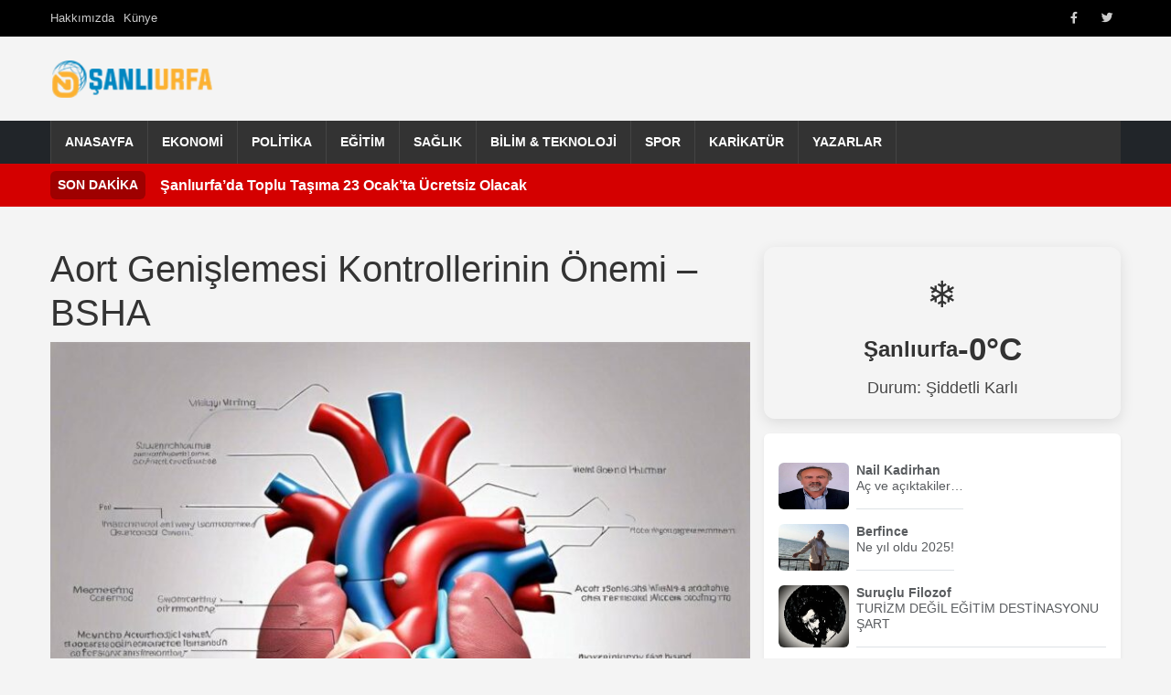

--- FILE ---
content_type: text/html; charset=UTF-8
request_url: https://www.nsanliurfa.com/aort-genislemesi-kontrollerinin-onemi-bsha/
body_size: 11470
content:
<!DOCTYPE html>
<html lang="tr" prefix="og: https://ogp.me/ns#">
<head>
    <meta charset="UTF-8">
    <meta name="viewport" content="width=device-width, initial-scale=1.0">
    <meta property="article:published_time" content="2024-02-22T15:19:43+00:00" />
<meta property="article:modified_time" content="2024-02-22T15:19:43+00:00" />
<meta property="article:author" content="NŞanlıurfa Haber" />
<meta property="article:section" content="Sağlık" />
<meta name="description" content="Aort genişlemesi, kalpten başlayıp vücudun alt kısmına kadar uzanan ve ana arter olan aortun çapının genişlemesi durumudur. Bu durum, aort duvarlarının zayıflaması ve kan basıncının duvarlara uyguladığı baskı sonucu meydana gelir. Aort Genişlemesinin Tehlikeleri Aort genişlemesi, belirti vermeden ilerleyebilir ve aort yırtılması veya aort anevrizması gibi ciddi komplikasyonlara yol açabilir. Bu komplikasyonlar, hayati risk taşır..." />
<meta property="og:title" content="Aort Genişlemesi Kontrollerinin Önemi &#8211; BSHA" />
<meta property="og:description" content="Aort genişlemesi, kalpten başlayıp vücudun alt kısmına kadar uzanan ve ana arter olan aortun çapının genişlemesi durumudur. Bu durum, aort duvarlarının zayıflaması ve kan basıncının duvarlara uyguladığı baskı sonucu meydana gelir. Aort Genişlemesinin Tehlikeleri Aort genişlemesi, belirti vermeden ilerleyebilir ve aort yırtılması veya aort anevrizması gibi ciddi komplikasyonlara yol açabilir. Bu komplikasyonlar, hayati risk taşır..." />
<meta property="og:url" content="https://www.nsanliurfa.com/aort-genislemesi-kontrollerinin-onemi-bsha/" />
<meta property="og:type" content="article" />
<meta property="og:image" content="https://www.nsanliurfa.com/wp-content/uploads/2024/02/aort-genislemesi-kontrollerinin-onemi-vYhh4VXN-scaled.jpg" />
<meta property="og:site_name" content="NŞanlıurfa Haber" />
<meta property="og:locale" content="tr_TR" />
<meta name="twitter:card" content="summary_large_image" />
<meta name="twitter:title" content="Aort Genişlemesi Kontrollerinin Önemi &#8211; BSHA" />
<meta name="twitter:description" content="Aort genişlemesi, kalpten başlayıp vücudun alt kısmına kadar uzanan ve ana arter olan aortun çapının genişlemesi durumudur. Bu durum, aort duvarlarının zayıflaması ve kan basıncının duvarlara uyguladığı baskı sonucu meydana gelir. Aort Genişlemesinin Tehlikeleri Aort genişlemesi, belirti vermeden ilerleyebilir ve aort yırtılması veya aort anevrizması gibi ciddi komplikasyonlara yol açabilir. Bu komplikasyonlar, hayati risk taşır..." />
<meta name="twitter:image" content="https://www.nsanliurfa.com/wp-content/uploads/2024/02/aort-genislemesi-kontrollerinin-onemi-vYhh4VXN-scaled.jpg" />

<!-- Rank Math&#039;a Göre Arama Motoru Optimizasyonu - https://rankmath.com/ -->
<title>Aort Genişlemesi Kontrollerinin Önemi - BSHA - NŞanlıurfa Haber</title>
<meta name="description" content="Aort genişlemesi, kalpten başlayıp vücudun alt kısmına kadar uzanan ve ana arter olan aortun çapının genişlemesi durumudur. Bu durum, aort duvarlarının"/>
<meta name="robots" content="follow, index, max-snippet:-1, max-video-preview:-1, max-image-preview:large"/>
<link rel="canonical" href="https://www.nsanliurfa.com/aort-genislemesi-kontrollerinin-onemi-bsha/" />
<meta property="og:locale" content="tr_TR" />
<meta property="og:type" content="article" />
<meta property="og:title" content="Aort Genişlemesi Kontrollerinin Önemi - BSHA - NŞanlıurfa Haber" />
<meta property="og:description" content="Aort genişlemesi, kalpten başlayıp vücudun alt kısmına kadar uzanan ve ana arter olan aortun çapının genişlemesi durumudur. Bu durum, aort duvarlarının" />
<meta property="og:url" content="https://www.nsanliurfa.com/aort-genislemesi-kontrollerinin-onemi-bsha/" />
<meta property="og:site_name" content="NŞanlıurfa Haber" />
<meta property="article:publisher" content="https://facebook.com/nsanliurfa" />
<meta property="article:author" content="https://www.facebook.com/nsanliurfa?mibextid=2JQ9oc" />
<meta property="article:section" content="Sağlık" />
<meta property="og:image" content="https://www.nsanliurfa.com/wp-content/uploads/2024/02/aort-genislemesi-kontrollerinin-onemi-vYhh4VXN-scaled.jpg" />
<meta property="og:image:secure_url" content="https://www.nsanliurfa.com/wp-content/uploads/2024/02/aort-genislemesi-kontrollerinin-onemi-vYhh4VXN-scaled.jpg" />
<meta property="og:image:width" content="740" />
<meta property="og:image:height" content="740" />
<meta property="og:image:alt" content="Aort Genişlemesi Kontrollerinin Önemi &#8211; BSHA" />
<meta property="og:image:type" content="image/jpeg" />
<meta property="article:published_time" content="2024-02-22T18:19:43+03:00" />
<meta name="twitter:card" content="summary_large_image" />
<meta name="twitter:title" content="Aort Genişlemesi Kontrollerinin Önemi - BSHA - NŞanlıurfa Haber" />
<meta name="twitter:description" content="Aort genişlemesi, kalpten başlayıp vücudun alt kısmına kadar uzanan ve ana arter olan aortun çapının genişlemesi durumudur. Bu durum, aort duvarlarının" />
<meta name="twitter:site" content="@nsanliurfahaber" />
<meta name="twitter:creator" content="@nsanliurfahaber" />
<meta name="twitter:image" content="https://www.nsanliurfa.com/wp-content/uploads/2024/02/aort-genislemesi-kontrollerinin-onemi-vYhh4VXN-scaled.jpg" />
<meta name="twitter:label1" content="Yazan" />
<meta name="twitter:data1" content="Haber merkezi" />
<meta name="twitter:label2" content="Okuma süresi" />
<meta name="twitter:data2" content="2 dakika" />
<script type="application/ld+json" class="rank-math-schema">{"@context":"https://schema.org","@graph":[{"@type":"Place","@id":"https://www.nsanliurfa.com/#place","address":{"@type":"PostalAddress","streetAddress":"Yusufpa\u015fa Mahallesi, Asfalt Caddesi, \u00d6zdiker Halep \u00c7ar\u015f\u0131s\u0131 giri\u015f kat No:11, 63000 Eyy\u00fcbiye/\u015eanl\u0131urfa","addressLocality":"\u015eanl\u0131urfa","postalCode":"63200","addressCountry":"TR"}},{"@type":"Organization","@id":"https://www.nsanliurfa.com/#organization","name":"N\u015eanl\u0131urfa Haber","url":"https://www.nsanliurfa.com","sameAs":["https://facebook.com/nsanliurfa","https://twitter.com/nsanliurfahaber","https://www.youtube.com/channel/UCMDjg5AXCQSX6kAVaPfOJqw"],"address":{"@type":"PostalAddress","streetAddress":"Yusufpa\u015fa Mahallesi, Asfalt Caddesi, \u00d6zdiker Halep \u00c7ar\u015f\u0131s\u0131 giri\u015f kat No:11, 63000 Eyy\u00fcbiye/\u015eanl\u0131urfa","addressLocality":"\u015eanl\u0131urfa","postalCode":"63200","addressCountry":"TR"},"logo":{"@type":"ImageObject","@id":"https://www.nsanliurfa.com/#logo","url":"https://www.nsanliurfa.com/wp-content/uploads/2021/04/nsanliurfa-logo.png","contentUrl":"https://www.nsanliurfa.com/wp-content/uploads/2021/04/nsanliurfa-logo.png","caption":"N\u015eanl\u0131urfa Haber","inLanguage":"tr","width":"164","height":"40"},"contactPoint":[{"@type":"ContactPoint","telephone":"0543 602 4600","contactType":"customer support"}],"location":{"@id":"https://www.nsanliurfa.com/#place"}},{"@type":"WebSite","@id":"https://www.nsanliurfa.com/#website","url":"https://www.nsanliurfa.com","name":"N\u015eanl\u0131urfa Haber","publisher":{"@id":"https://www.nsanliurfa.com/#organization"},"inLanguage":"tr"},{"@type":"ImageObject","@id":"https://www.nsanliurfa.com/wp-content/uploads/2024/02/aort-genislemesi-kontrollerinin-onemi-vYhh4VXN-scaled.jpg","url":"https://www.nsanliurfa.com/wp-content/uploads/2024/02/aort-genislemesi-kontrollerinin-onemi-vYhh4VXN-scaled.jpg","width":"740","height":"740","inLanguage":"tr"},{"@type":"BreadcrumbList","@id":"https://www.nsanliurfa.com/aort-genislemesi-kontrollerinin-onemi-bsha/#breadcrumb","itemListElement":[{"@type":"ListItem","position":"1","item":{"@id":"https://www.nsanliurfa.com","name":"Anasayfa"}},{"@type":"ListItem","position":"2","item":{"@id":"https://www.nsanliurfa.com/aort-genislemesi-kontrollerinin-onemi-bsha/","name":"Aort Geni\u015flemesi Kontrollerinin \u00d6nemi &#8211; BSHA"}}]},{"@type":"WebPage","@id":"https://www.nsanliurfa.com/aort-genislemesi-kontrollerinin-onemi-bsha/#webpage","url":"https://www.nsanliurfa.com/aort-genislemesi-kontrollerinin-onemi-bsha/","name":"Aort Geni\u015flemesi Kontrollerinin \u00d6nemi - BSHA - N\u015eanl\u0131urfa Haber","datePublished":"2024-02-22T18:19:43+03:00","dateModified":"2024-02-22T18:19:43+03:00","isPartOf":{"@id":"https://www.nsanliurfa.com/#website"},"primaryImageOfPage":{"@id":"https://www.nsanliurfa.com/wp-content/uploads/2024/02/aort-genislemesi-kontrollerinin-onemi-vYhh4VXN-scaled.jpg"},"inLanguage":"tr","breadcrumb":{"@id":"https://www.nsanliurfa.com/aort-genislemesi-kontrollerinin-onemi-bsha/#breadcrumb"}},{"@type":"Person","@id":"https://www.nsanliurfa.com/author/admin/","name":"Haber merkezi","url":"https://www.nsanliurfa.com/author/admin/","image":{"@type":"ImageObject","@id":"https://www.nsanliurfa.com/wp-content/litespeed/avatar/e7e5388f2d5ba5686e05881d270c63d4.jpg?ver=1768853311","url":"https://www.nsanliurfa.com/wp-content/litespeed/avatar/e7e5388f2d5ba5686e05881d270c63d4.jpg?ver=1768853311","caption":"Haber merkezi","inLanguage":"tr"},"sameAs":["https://www.nsanliurfa.com","https://www.facebook.com/nsanliurfa?mibextid=2JQ9oc","https://twitter.com/nsanliurfahaber"],"worksFor":{"@id":"https://www.nsanliurfa.com/#organization"}},{"@type":"NewsArticle","headline":"Aort Geni\u015flemesi Kontrollerinin \u00d6nemi - BSHA - N\u015eanl\u0131urfa Haber","datePublished":"2024-02-22T18:19:43+03:00","dateModified":"2024-02-22T18:19:43+03:00","author":{"@id":"https://www.nsanliurfa.com/author/admin/","name":"Haber merkezi"},"publisher":{"@id":"https://www.nsanliurfa.com/#organization"},"description":"Aort geni\u015flemesi, kalpten ba\u015flay\u0131p v\u00fccudun alt k\u0131sm\u0131na kadar uzanan ve ana arter olan aortun \u00e7ap\u0131n\u0131n geni\u015flemesi durumudur. Bu durum, aort duvarlar\u0131n\u0131n","name":"Aort Geni\u015flemesi Kontrollerinin \u00d6nemi - BSHA - N\u015eanl\u0131urfa Haber","@id":"https://www.nsanliurfa.com/aort-genislemesi-kontrollerinin-onemi-bsha/#richSnippet","isPartOf":{"@id":"https://www.nsanliurfa.com/aort-genislemesi-kontrollerinin-onemi-bsha/#webpage"},"image":{"@id":"https://www.nsanliurfa.com/wp-content/uploads/2024/02/aort-genislemesi-kontrollerinin-onemi-vYhh4VXN-scaled.jpg"},"inLanguage":"tr","mainEntityOfPage":{"@id":"https://www.nsanliurfa.com/aort-genislemesi-kontrollerinin-onemi-bsha/#webpage"}}]}</script>
<!-- /Rank Math WordPress SEO eklentisi -->

<link rel='dns-prefetch' href='//cdn.jsdelivr.net' />
<link rel='dns-prefetch' href='//cdnjs.cloudflare.com' />
<link rel="alternate" type="application/rss+xml" title="NŞanlıurfa Haber &raquo; akışı" href="https://www.nsanliurfa.com/feed/" />
<link rel="alternate" type="application/rss+xml" title="NŞanlıurfa Haber &raquo; yorum akışı" href="https://www.nsanliurfa.com/comments/feed/" />
<link rel="alternate" type="application/rss+xml" title="NŞanlıurfa Haber &raquo; Aort Genişlemesi Kontrollerinin Önemi &#8211; BSHA yorum akışı" href="https://www.nsanliurfa.com/aort-genislemesi-kontrollerinin-onemi-bsha/feed/" />
<link rel="alternate" title="oEmbed (JSON)" type="application/json+oembed" href="https://www.nsanliurfa.com/wp-json/oembed/1.0/embed?url=https%3A%2F%2Fwww.nsanliurfa.com%2Faort-genislemesi-kontrollerinin-onemi-bsha%2F" />
<link rel="alternate" title="oEmbed (XML)" type="text/xml+oembed" href="https://www.nsanliurfa.com/wp-json/oembed/1.0/embed?url=https%3A%2F%2Fwww.nsanliurfa.com%2Faort-genislemesi-kontrollerinin-onemi-bsha%2F&#038;format=xml" />
<style id='wp-img-auto-sizes-contain-inline-css' type='text/css'>
img:is([sizes=auto i],[sizes^="auto," i]){contain-intrinsic-size:3000px 1500px}
/*# sourceURL=wp-img-auto-sizes-contain-inline-css */
</style>

<link rel='stylesheet' id='wp-block-library-css' href='https://www.nsanliurfa.com/wp-includes/css/dist/block-library/style.min.css' type='text/css' media='all' />

<style id='classic-theme-styles-inline-css' type='text/css'>
/*! This file is auto-generated */
.wp-block-button__link{color:#fff;background-color:#32373c;border-radius:9999px;box-shadow:none;text-decoration:none;padding:calc(.667em + 2px) calc(1.333em + 2px);font-size:1.125em}.wp-block-file__button{background:#32373c;color:#fff;text-decoration:none}
/*# sourceURL=/wp-includes/css/classic-themes.min.css */
</style>
<link rel='stylesheet' id='bootstrap-css-css' href='https://cdn.jsdelivr.net/npm/bootstrap@5.3.0/dist/css/bootstrap.min.css?ver=5.3.0' type='text/css' media='all' />
<link rel='stylesheet' id='font-awesome-css' href='https://cdnjs.cloudflare.com/ajax/libs/font-awesome/6.0.0/css/all.min.css?ver=6.0.0' type='text/css' media='all' />
<link rel='stylesheet' id='arnews-theme-style-css' href='https://www.nsanliurfa.com/wp-content/themes/arnews/style.css' type='text/css' media='all' />
<script type="text/javascript" src="https://www.nsanliurfa.com/wp-includes/js/wp-embed.min.js" id="wp-embed-js" defer="defer" data-wp-strategy="defer"></script>
<link rel="https://api.w.org/" href="https://www.nsanliurfa.com/wp-json/" /><link rel="alternate" title="JSON" type="application/json" href="https://www.nsanliurfa.com/wp-json/wp/v2/posts/146615" /><link rel="EditURI" type="application/rsd+xml" title="RSD" href="https://www.nsanliurfa.com/xmlrpc.php?rsd" />
<meta name="generator" content="WordPress 6.9" />
<link rel='shortlink' href='https://www.nsanliurfa.com/?p=146615' />
<script type="application/ld+json">{"@context":"https:\/\/schema.org","@type":"NewsArticle","mainEntityOfPage":{"@type":"WebPage","@id":"https:\/\/www.nsanliurfa.com\/aort-genislemesi-kontrollerinin-onemi-bsha\/"},"headline":"Aort Geni\u015flemesi Kontrollerinin \u00d6nemi &#8211; BSHA","image":[{"@type":"ImageObject","url":"https:\/\/www.nsanliurfa.com\/wp-content\/uploads\/2024\/02\/aort-genislemesi-kontrollerinin-onemi-vYhh4VXN-scaled.jpg","height":740,"width":740}],"datePublished":"2024-02-22T15:19:43+00:00","dateModified":"2024-02-22T15:19:43+00:00","author":{"@type":"Person","name":"Haber merkezi"},"publisher":{"@type":"Organization","name":"N\u015eanl\u0131urfa Haber","logo":{"@type":"ImageObject","url":"https:\/\/www.nsanliurfa.com\/wp-content\/uploads\/2025\/05\/nsanliurfa-logo-1.png"}},"description":"Aort geni\u015flemesi, kalpten ba\u015flay\u0131p v\u00fccudun alt k\u0131sm\u0131na kadar uzanan ve ana arter olan aortun \u00e7ap\u0131n\u0131n geni\u015flemesi durumudur. Bu durum, aort duvarlar\u0131n\u0131n zay\u0131flamas\u0131 ve kan bas\u0131nc\u0131n\u0131n duvarlara uygulad\u0131\u011f\u0131 bask\u0131 sonucu meydana gelir. Aort Geni\u015flemesinin Tehlikeleri Aort geni\u015flemesi, belirti vermeden ilerleyebilir ve aort y\u0131rt\u0131lmas\u0131 veya aort anevrizmas\u0131 gibi ciddi komplikasyonlara yol a\u00e7abilir. Bu komplikasyonlar, hayati risk ta\u015f\u0131r [&hellip;]"}</script>
    <script async src="https://pagead2.googlesyndication.com/pagead/js/adsbygoogle.js?client=ca-pub-8050502369963314"     crossorigin="anonymous"></script>
    <style>
        /* Ana navigasyon linklerinin üzerine gelindiğinde arkaplan rengi */
        .main-nav .navbar-nav > .menu-item > a:hover,
        .main-nav .navbar-nav > .menu-item.current-menu-item > a,
        .main-nav .navbar-nav > .menu-item.current-menu-ancestor > a {
            background-color: #d40000;
        }
        
        /* Tüm harfleri küçült, sadece ilk harfi büyük yap */
        .news-title {
            text-transform: lowercase;
            display: inline-block;
        }
        
        .news-title::first-letter {
            text-transform: uppercase;
        }

        .custom-logo {
            width: 180px;
            height: 60px;
            object-fit: contain;
        }
        .top-bar {
            background-color: #000;
            color: #fff;
            padding: 5px 0;
            font-size: 0.8em;
        }
        .offcanvas-body .navbar-nav .nav-link {
            padding-top: 0.75rem;
            padding-bottom: 0.75rem;
            color: #fff;
        }
        .offcanvas-body .navbar-nav .nav-link:hover {
            color: #ddd;
        }
        .offcanvas-body .navbar-nav .dropdown-menu {
            background-color: transparent;
            border: none;
            padding-left: 1rem;
        }
        .offcanvas-body .navbar-nav .dropdown-item {
            color: #f8f9fa;
            padding-top: 0.5rem;
            padding-bottom: 0.5rem;
        }
        .offcanvas-body .navbar-nav .dropdown-item:hover {
            background-color: rgba(255,255,255,0.1);
        }
        .btn-close-white {
             filter: invert(1) grayscale(100%) brightness(200%);
        }
        /* Mobil logoyu biraz daha küçük yapmak için örnek */
        .navbar-brand.d-lg-none .custom-logo {
            max-width: 120px; /* Örnek boyut */
            height: auto;
        }
    </style>
</head>
<body class="wp-singular post-template-default single single-post postid-146615 single-format-standard wp-custom-logo wp-theme-arnews">

<header id="masthead" class="site-header">
   
        
      <div class="top-bar text-white py-1" style="height: 40px;">
        <div class="container h-100 d-flex justify-content-between align-items-stretch">
            <div class="language-switcher d-flex align-items-center">
                <ul id="menu-ust-menu" class="top-left-menu list-unstyled d-flex gap-3 mb-0"><li class=" menu-item menu-item-type-post_type menu-item-object-page menu-item-192387"><a href="https://www.nsanliurfa.com/hakkimizda/" class="d-flex align-items-center nav-link">Hakkımızda</a></li>
<li class=" menu-item menu-item-type-post_type menu-item-object-page menu-item-192389"><a href="https://www.nsanliurfa.com/kunye/" class="d-flex align-items-center nav-link">Künye</a></li>
</ul>            </div>
            <div class="top-right d-flex align-items-center h-100">
                <div class="social-icons-top d-flex align-items-center h-100">
                    <ul id="menu-social-media" class="social-menu list-unstyled d-flex gap-2 mb-0"><li class=" menu-item menu-item-type-custom menu-item-object-custom menu-item-192390 social-menu-item"><a title="Facebook" target="_blank" rel="noopener noreferrer" href="https://www.facebook.com/nsanliurfa/" class="d-flex align-items-center h-100 px-2 nav-link"><i class="fab fa-facebook-f"></i><span class="visually-hidden">Facebook</span></a></li>
<li class=" menu-item menu-item-type-custom menu-item-object-custom menu-item-192391 social-menu-item"><a title="Twitter" target="_blank" rel="noopener noreferrer" href="https://x.com/nsanliurfahaber" class="d-flex align-items-center h-100 px-2 nav-link"><i class="fab fa-twitter"></i><span class="visually-hidden">Twitter</span></a></li>
</ul>                </div>
               </div>
        </div>
    </div>  
        
   <div class="container text-center my-3">
      <div class="row align-items-center">
        <div class="col-md-4 text-md-start">
          <a href="https://www.nsanliurfa.com/" class="custom-logo-link" rel="home"><img width="164" height="40" src="https://www.nsanliurfa.com/wp-content/uploads/2025/05/nsanliurfa-logo-1.png" class="custom-logo" alt="Şanlıurfa Haber" decoding="async" /></a>        </div>
        <div class="col-md-8">
                  </div>
      </div>
    </div>
	
	
<nav class="main-nav navbar navbar-expand-lg navbar-dark bg-dark p-0">
    <div class="container">
        
        <button class="navbar-toggler" type="button" data-bs-toggle="collapse" data-bs-target="#navbarNavarnews" aria-controls="navbarNavarnews" aria-expanded="false" aria-label="Navigasyonu aç/kapat">
            <span class="navbar-toggler-icon"></span>
        </button>
        <div class="collapse navbar-collapse" id="navbarNavarnews">
            <ul id="menu-diger" class="navbar-nav"><li id="menu-item-192433" class="menu-item menu-item-type-custom menu-item-object-custom menu-item-192433"><a href="https://nsanliurfa.com">Anasayfa</a></li>
<li id="menu-item-116760" class="menu-item menu-item-type-taxonomy menu-item-object-category menu-item-116760"><a href="https://www.nsanliurfa.com/kategori/ekonomi/">Ekonomi</a></li>
<li id="menu-item-116763" class="menu-item menu-item-type-taxonomy menu-item-object-category menu-item-116763"><a href="https://www.nsanliurfa.com/kategori/politika/">Politika</a></li>
<li id="menu-item-116759" class="menu-item menu-item-type-taxonomy menu-item-object-category menu-item-116759"><a href="https://www.nsanliurfa.com/kategori/egitim/">Eğitim</a></li>
<li id="menu-item-116764" class="menu-item menu-item-type-taxonomy menu-item-object-category current-post-ancestor current-menu-parent current-post-parent menu-item-116764"><a href="https://www.nsanliurfa.com/kategori/saglik/">Sağlık</a></li>
<li id="menu-item-116758" class="menu-item menu-item-type-taxonomy menu-item-object-category menu-item-116758"><a href="https://www.nsanliurfa.com/kategori/bilim-teknoloji/">Bilim &amp; Teknoloji</a></li>
<li id="menu-item-116765" class="menu-item menu-item-type-taxonomy menu-item-object-category menu-item-116765"><a href="https://www.nsanliurfa.com/kategori/spor-foto-galeri/">Spor</a></li>
<li id="menu-item-116762" class="menu-item menu-item-type-taxonomy menu-item-object-category menu-item-116762"><a href="https://www.nsanliurfa.com/kategori/karikaturun-kaleminden/">Karikatür</a></li>
<li id="menu-item-116757" class="menu-item menu-item-type-post_type menu-item-object-page menu-item-116757"><a href="https://www.nsanliurfa.com/yazarlar/">Yazarlar</a></li>
</ul>        </div>
    </div>
</nav>


	    
            <div class="breaking-news-rudaw text-white py-2" style="background-color: #d40000;">
            <div class="container d-flex align-items-center">
                <span class="breaking-label fw-bold me-3 bg-black bg-opacity-25 px-2 py-1 rounded">SON DAKİKA</span>
                                    <div class="breaking-item flex-grow-1 text-truncate"> 
                            <a href="https://www.nsanliurfa.com/sanliurfada-toplu-tasima-23-ocakta-ucretsiz-olacak/" class="text-white"><b>Şanlıurfa’da Toplu Taşıma 23 Ocak’ta Ücretsiz Olacak</b></a>
                        </div>
                                </div>
        </div>    
    		
</header>    


<!DOCTYPE html>
<html lang="tr" prefix="og: https://ogp.me/ns#">
<head>
    <meta charset="UTF-8">
    <meta name="viewport" content="width=device-width, initial-scale=1.0">
    <title>Aort Genişlemesi Kontrollerinin Önemi - BSHA - NŞanlıurfa HaberNŞanlıurfa Haber</title>
    <link rel="profile" href="https://gmpg.org/xfn/11">

    
   
    <meta property="article:published_time" content="2024-02-22T15:19:43+00:00" />
<meta property="article:modified_time" content="2024-02-22T15:19:43+00:00" />
<meta property="article:author" content="NŞanlıurfa Haber" />
<meta property="article:section" content="Sağlık" />
<meta name="description" content="Aort genişlemesi, kalpten başlayıp vücudun alt kısmına kadar uzanan ve ana arter olan aortun çapının genişlemesi durumudur. Bu durum, aort duvarlarının zayıflaması ve kan basıncının duvarlara uyguladığı baskı sonucu meydana gelir. Aort Genişlemesinin Tehlikeleri Aort genişlemesi, belirti vermeden ilerleyebilir ve aort yırtılması veya aort anevrizması gibi ciddi komplikasyonlara yol açabilir. Bu komplikasyonlar, hayati risk taşır..." />
<meta property="og:title" content="Aort Genişlemesi Kontrollerinin Önemi &#8211; BSHA" />
<meta property="og:description" content="Aort genişlemesi, kalpten başlayıp vücudun alt kısmına kadar uzanan ve ana arter olan aortun çapının genişlemesi durumudur. Bu durum, aort duvarlarının zayıflaması ve kan basıncının duvarlara uyguladığı baskı sonucu meydana gelir. Aort Genişlemesinin Tehlikeleri Aort genişlemesi, belirti vermeden ilerleyebilir ve aort yırtılması veya aort anevrizması gibi ciddi komplikasyonlara yol açabilir. Bu komplikasyonlar, hayati risk taşır..." />
<meta property="og:url" content="https://www.nsanliurfa.com/aort-genislemesi-kontrollerinin-onemi-bsha/" />
<meta property="og:type" content="article" />
<meta property="og:image" content="https://www.nsanliurfa.com/wp-content/uploads/2024/02/aort-genislemesi-kontrollerinin-onemi-vYhh4VXN-scaled.jpg" />
<meta property="og:site_name" content="NŞanlıurfa Haber" />
<meta property="og:locale" content="tr_TR" />
<meta name="twitter:card" content="summary_large_image" />
<meta name="twitter:title" content="Aort Genişlemesi Kontrollerinin Önemi &#8211; BSHA" />
<meta name="twitter:description" content="Aort genişlemesi, kalpten başlayıp vücudun alt kısmına kadar uzanan ve ana arter olan aortun çapının genişlemesi durumudur. Bu durum, aort duvarlarının zayıflaması ve kan basıncının duvarlara uyguladığı baskı sonucu meydana gelir. Aort Genişlemesinin Tehlikeleri Aort genişlemesi, belirti vermeden ilerleyebilir ve aort yırtılması veya aort anevrizması gibi ciddi komplikasyonlara yol açabilir. Bu komplikasyonlar, hayati risk taşır..." />
<meta name="twitter:image" content="https://www.nsanliurfa.com/wp-content/uploads/2024/02/aort-genislemesi-kontrollerinin-onemi-vYhh4VXN-scaled.jpg" />

<!-- Rank Math&#039;a Göre Arama Motoru Optimizasyonu - https://rankmath.com/ -->
<title>Aort Genişlemesi Kontrollerinin Önemi - BSHA - NŞanlıurfa Haber</title>
<meta name="description" content="Aort genişlemesi, kalpten başlayıp vücudun alt kısmına kadar uzanan ve ana arter olan aortun çapının genişlemesi durumudur. Bu durum, aort duvarlarının"/>
<meta name="robots" content="follow, index, max-snippet:-1, max-video-preview:-1, max-image-preview:large"/>
<link rel="canonical" href="https://www.nsanliurfa.com/aort-genislemesi-kontrollerinin-onemi-bsha/" />
<meta property="og:locale" content="tr_TR" />
<meta property="og:type" content="article" />
<meta property="og:title" content="Aort Genişlemesi Kontrollerinin Önemi - BSHA - NŞanlıurfa Haber" />
<meta property="og:description" content="Aort genişlemesi, kalpten başlayıp vücudun alt kısmına kadar uzanan ve ana arter olan aortun çapının genişlemesi durumudur. Bu durum, aort duvarlarının" />
<meta property="og:url" content="https://www.nsanliurfa.com/aort-genislemesi-kontrollerinin-onemi-bsha/" />
<meta property="og:site_name" content="NŞanlıurfa Haber" />
<meta property="article:publisher" content="https://facebook.com/nsanliurfa" />
<meta property="article:author" content="https://www.facebook.com/nsanliurfa?mibextid=2JQ9oc" />
<meta property="article:section" content="Sağlık" />
<meta property="og:image" content="https://www.nsanliurfa.com/wp-content/uploads/2024/02/aort-genislemesi-kontrollerinin-onemi-vYhh4VXN-scaled.jpg" />
<meta property="og:image:secure_url" content="https://www.nsanliurfa.com/wp-content/uploads/2024/02/aort-genislemesi-kontrollerinin-onemi-vYhh4VXN-scaled.jpg" />
<meta property="og:image:width" content="740" />
<meta property="og:image:height" content="740" />
<meta property="og:image:alt" content="Aort Genişlemesi Kontrollerinin Önemi &#8211; BSHA" />
<meta property="og:image:type" content="image/jpeg" />
<meta property="article:published_time" content="2024-02-22T18:19:43+03:00" />
<meta name="twitter:card" content="summary_large_image" />
<meta name="twitter:title" content="Aort Genişlemesi Kontrollerinin Önemi - BSHA - NŞanlıurfa Haber" />
<meta name="twitter:description" content="Aort genişlemesi, kalpten başlayıp vücudun alt kısmına kadar uzanan ve ana arter olan aortun çapının genişlemesi durumudur. Bu durum, aort duvarlarının" />
<meta name="twitter:site" content="@nsanliurfahaber" />
<meta name="twitter:creator" content="@nsanliurfahaber" />
<meta name="twitter:image" content="https://www.nsanliurfa.com/wp-content/uploads/2024/02/aort-genislemesi-kontrollerinin-onemi-vYhh4VXN-scaled.jpg" />
<meta name="twitter:label3" content="Yazan" />
<meta name="twitter:data3" content="Haber merkezi" />
<meta name="twitter:label4" content="Okuma süresi" />
<meta name="twitter:data4" content="2 dakika" />
<script type="application/ld+json" class="rank-math-schema">{"@context":"https://schema.org","@graph":[{"@type":"Place","@id":"https://www.nsanliurfa.com/#place","address":{"@type":"PostalAddress","streetAddress":"Yusufpa\u015fa Mahallesi, Asfalt Caddesi, \u00d6zdiker Halep \u00c7ar\u015f\u0131s\u0131 giri\u015f kat No:11, 63000 Eyy\u00fcbiye/\u015eanl\u0131urfa","addressLocality":"\u015eanl\u0131urfa","postalCode":"63200","addressCountry":"TR"}},{"@type":"Organization","@id":"https://www.nsanliurfa.com/#organization","name":"N\u015eanl\u0131urfa Haber","url":"https://www.nsanliurfa.com","sameAs":["https://facebook.com/nsanliurfa","https://twitter.com/nsanliurfahaber","https://www.youtube.com/channel/UCMDjg5AXCQSX6kAVaPfOJqw"],"address":{"@type":"PostalAddress","streetAddress":"Yusufpa\u015fa Mahallesi, Asfalt Caddesi, \u00d6zdiker Halep \u00c7ar\u015f\u0131s\u0131 giri\u015f kat No:11, 63000 Eyy\u00fcbiye/\u015eanl\u0131urfa","addressLocality":"\u015eanl\u0131urfa","postalCode":"63200","addressCountry":"TR"},"logo":{"@type":"ImageObject","@id":"https://www.nsanliurfa.com/#logo","url":"https://www.nsanliurfa.com/wp-content/uploads/2021/04/nsanliurfa-logo.png","contentUrl":"https://www.nsanliurfa.com/wp-content/uploads/2021/04/nsanliurfa-logo.png","caption":"N\u015eanl\u0131urfa Haber","inLanguage":"tr","width":"164","height":"40"},"contactPoint":[{"@type":"ContactPoint","telephone":"0543 602 4600","contactType":"customer support"}],"location":{"@id":"https://www.nsanliurfa.com/#place"}},{"@type":"WebSite","@id":"https://www.nsanliurfa.com/#website","url":"https://www.nsanliurfa.com","name":"N\u015eanl\u0131urfa Haber","publisher":{"@id":"https://www.nsanliurfa.com/#organization"},"inLanguage":"tr"},{"@type":"ImageObject","@id":"https://www.nsanliurfa.com/wp-content/uploads/2024/02/aort-genislemesi-kontrollerinin-onemi-vYhh4VXN-scaled.jpg","url":"https://www.nsanliurfa.com/wp-content/uploads/2024/02/aort-genislemesi-kontrollerinin-onemi-vYhh4VXN-scaled.jpg","width":"740","height":"740","inLanguage":"tr"},{"@type":"BreadcrumbList","@id":"https://www.nsanliurfa.com/aort-genislemesi-kontrollerinin-onemi-bsha/#breadcrumb","itemListElement":[{"@type":"ListItem","position":"1","item":{"@id":"https://www.nsanliurfa.com","name":"Anasayfa"}},{"@type":"ListItem","position":"2","item":{"@id":"https://www.nsanliurfa.com/aort-genislemesi-kontrollerinin-onemi-bsha/","name":"Aort Geni\u015flemesi Kontrollerinin \u00d6nemi &#8211; BSHA"}}]},{"@type":"WebPage","@id":"https://www.nsanliurfa.com/aort-genislemesi-kontrollerinin-onemi-bsha/#webpage","url":"https://www.nsanliurfa.com/aort-genislemesi-kontrollerinin-onemi-bsha/","name":"Aort Geni\u015flemesi Kontrollerinin \u00d6nemi - BSHA - N\u015eanl\u0131urfa Haber","datePublished":"2024-02-22T18:19:43+03:00","dateModified":"2024-02-22T18:19:43+03:00","isPartOf":{"@id":"https://www.nsanliurfa.com/#website"},"primaryImageOfPage":{"@id":"https://www.nsanliurfa.com/wp-content/uploads/2024/02/aort-genislemesi-kontrollerinin-onemi-vYhh4VXN-scaled.jpg"},"inLanguage":"tr","breadcrumb":{"@id":"https://www.nsanliurfa.com/aort-genislemesi-kontrollerinin-onemi-bsha/#breadcrumb"}},{"@type":"Person","@id":"https://www.nsanliurfa.com/author/admin/","name":"Haber merkezi","url":"https://www.nsanliurfa.com/author/admin/","image":{"@type":"ImageObject","@id":"https://www.nsanliurfa.com/wp-content/litespeed/avatar/e7e5388f2d5ba5686e05881d270c63d4.jpg?ver=1768853311","url":"https://www.nsanliurfa.com/wp-content/litespeed/avatar/e7e5388f2d5ba5686e05881d270c63d4.jpg?ver=1768853311","caption":"Haber merkezi","inLanguage":"tr"},"sameAs":["https://www.nsanliurfa.com","https://www.facebook.com/nsanliurfa?mibextid=2JQ9oc","https://twitter.com/nsanliurfahaber"],"worksFor":{"@id":"https://www.nsanliurfa.com/#organization"}},{"@type":"NewsArticle","headline":"Aort Geni\u015flemesi Kontrollerinin \u00d6nemi - BSHA - N\u015eanl\u0131urfa Haber","datePublished":"2024-02-22T18:19:43+03:00","dateModified":"2024-02-22T18:19:43+03:00","author":{"@id":"https://www.nsanliurfa.com/author/admin/","name":"Haber merkezi"},"publisher":{"@id":"https://www.nsanliurfa.com/#organization"},"description":"Aort geni\u015flemesi, kalpten ba\u015flay\u0131p v\u00fccudun alt k\u0131sm\u0131na kadar uzanan ve ana arter olan aortun \u00e7ap\u0131n\u0131n geni\u015flemesi durumudur. Bu durum, aort duvarlar\u0131n\u0131n","name":"Aort Geni\u015flemesi Kontrollerinin \u00d6nemi - BSHA - N\u015eanl\u0131urfa Haber","@id":"https://www.nsanliurfa.com/aort-genislemesi-kontrollerinin-onemi-bsha/#richSnippet","isPartOf":{"@id":"https://www.nsanliurfa.com/aort-genislemesi-kontrollerinin-onemi-bsha/#webpage"},"image":{"@id":"https://www.nsanliurfa.com/wp-content/uploads/2024/02/aort-genislemesi-kontrollerinin-onemi-vYhh4VXN-scaled.jpg"},"inLanguage":"tr","mainEntityOfPage":{"@id":"https://www.nsanliurfa.com/aort-genislemesi-kontrollerinin-onemi-bsha/#webpage"}}]}</script>
<!-- /Rank Math WordPress SEO eklentisi -->

<link rel='dns-prefetch' href='//cdn.jsdelivr.net' />
<link rel='dns-prefetch' href='//cdnjs.cloudflare.com' />
<link rel="alternate" type="application/rss+xml" title="NŞanlıurfa Haber &raquo; akışı" href="https://www.nsanliurfa.com/feed/" />
<link rel="alternate" type="application/rss+xml" title="NŞanlıurfa Haber &raquo; yorum akışı" href="https://www.nsanliurfa.com/comments/feed/" />
<link rel="alternate" type="application/rss+xml" title="NŞanlıurfa Haber &raquo; Aort Genişlemesi Kontrollerinin Önemi &#8211; BSHA yorum akışı" href="https://www.nsanliurfa.com/aort-genislemesi-kontrollerinin-onemi-bsha/feed/" />
<link rel="https://api.w.org/" href="https://www.nsanliurfa.com/wp-json/" /><link rel="alternate" title="JSON" type="application/json" href="https://www.nsanliurfa.com/wp-json/wp/v2/posts/146615" /><link rel="EditURI" type="application/rsd+xml" title="RSD" href="https://www.nsanliurfa.com/xmlrpc.php?rsd" />
<meta name="generator" content="WordPress 6.9" />
<link rel='shortlink' href='https://www.nsanliurfa.com/?p=146615' />
<script type="application/ld+json">{"@context":"https:\/\/schema.org","@type":"NewsArticle","mainEntityOfPage":{"@type":"WebPage","@id":"https:\/\/www.nsanliurfa.com\/aort-genislemesi-kontrollerinin-onemi-bsha\/"},"headline":"Aort Geni\u015flemesi Kontrollerinin \u00d6nemi &#8211; BSHA","image":[{"@type":"ImageObject","url":"https:\/\/www.nsanliurfa.com\/wp-content\/uploads\/2024\/02\/aort-genislemesi-kontrollerinin-onemi-vYhh4VXN-scaled.jpg","height":740,"width":740}],"datePublished":"2024-02-22T15:19:43+00:00","dateModified":"2024-02-22T15:19:43+00:00","author":{"@type":"Person","name":"Haber merkezi"},"publisher":{"@type":"Organization","name":"N\u015eanl\u0131urfa Haber","logo":{"@type":"ImageObject","url":"https:\/\/www.nsanliurfa.com\/wp-content\/uploads\/2025\/05\/nsanliurfa-logo-1.png"}},"description":"Aort geni\u015flemesi, kalpten ba\u015flay\u0131p v\u00fccudun alt k\u0131sm\u0131na kadar uzanan ve ana arter olan aortun \u00e7ap\u0131n\u0131n geni\u015flemesi durumudur. Bu durum, aort duvarlar\u0131n\u0131n zay\u0131flamas\u0131 ve kan bas\u0131nc\u0131n\u0131n duvarlara uygulad\u0131\u011f\u0131 bask\u0131 sonucu meydana gelir. Aort Geni\u015flemesinin Tehlikeleri Aort geni\u015flemesi, belirti vermeden ilerleyebilir ve aort y\u0131rt\u0131lmas\u0131 veya aort anevrizmas\u0131 gibi ciddi komplikasyonlara yol a\u00e7abilir. Bu komplikasyonlar, hayati risk ta\u015f\u0131r [&hellip;]"}</script>
</head>
<body class="wp-singular post-template-default single single-post postid-146615 single-format-standard wp-custom-logo wp-theme-arnews">


<div class="container main-content-rudaw my-4"> 
    <div class="row">
		<div class="col-12"><h1>Aort Genişlemesi Kontrollerinin Önemi &#8211; BSHA</h1>			<img width="740" height="740" src="https://www.nsanliurfa.com/wp-content/uploads/2024/02/aort-genislemesi-kontrollerinin-onemi-vYhh4VXN-scaled.jpg" class="img-fluid w-100 wp-post-image" alt="aort genislemesi kontrollerinin onemi vYhh4VXN scaled" decoding="async" fetchpriority="high" title="Aort Genişlemesi Kontrollerinin Önemi - BSHA 1">					<div class="entry-content fs-5 lh-base">
		<p><strong style="font-size: 1rem;">Aort genişlemesi</strong><span style="font-size: 1rem;">, kalpten başlayıp vücudun alt kısmına kadar uzanan ve ana arter olan aortun çapının genişlemesi durumudur. Bu durum, aort duvarlarının zayıflaması ve kan basıncının duvarlara uyguladığı baskı sonucu meydana gelir.</span></p>
<div>
<h3>Aort Genişlemesinin Tehlikeleri</h3>
<p>Aort genişlemesi, <i>belirti vermeden ilerleyebilir</i> ve <b>aort yırtılması</b> veya <b>aort anevrizması</b> gibi ciddi komplikasyonlara yol açabilir. Bu komplikasyonlar, <u>hayati risk taşır</u> ve acil müdahale gerektirir.</p>
<p>Erken teşhis, aort genişlemesinin yönetilmesinde kritik bir öneme sahiptir. Düzenli sağlık kontrolleri ve ileri görüntüleme teknikleri sayesinde, aort genişlemesi erken aşamada tespit edilebilir ve olası komplikasyonların önüne geçilebilir.</p>
<ul>
<li>Yüksek tansiyon</li>
<li>Kalıtsal faktörler</li>
<li>Yaşlanma</li>
<li>Sigara kullanımı</li>
</ul>
<p>Aort genişlemesi risk faktörleri arasında yer alır. Bu risk faktörlerinin kontrol altında tutulması, aort genişlemesinin önlenmesinde yardımcı olabilir.</p>
<h2>Hayat Kurtaran Kontroller: Aort Genişlemesini Erken Tespit Etmenin Yolları</h2>
<p>Aort genişlemesi, kalpten başlayıp vücudun alt kısmına kadar uzanan aort damarının belli bir bölgesinin genişlemesi durumudur. Bu durum, damar duvarlarının zayıflaması nedeniyle oluşur ve ciddi sağlık sorunlarına yol açabilir. <strong>Erken teşhis</strong>, bu riskleri önemli ölçüde azaltabilir.</p>
<h3>Erken Tespitin Önemi</h3>
<p>Aort genişlemesi, çoğu zaman belirgin semptomlar göstermeden gelişebilir. Bu nedenle, <i>erken teşhis hayati önem taşır</i>. Erken tespit edilen aort genişlemesi, uygun tedavi yöntemleriyle kontrol altına alınabilir ve olası bir aort yırtılmasının önüne geçilebilir.</p>
<h3>Hayat Kurtaran Kontroller</h3>
<ul>
<li><b>Yıllık Sağlık Kontrolleri:</b> Rutin sağlık kontrolleri, aort genişlemesini erken aşamada tespit etmek için kritik öneme sahiptir.</li>
<li><b>Görüntüleme Teknikleri:</b> Ekokardiyografi, abdominal ultrason ve bilgisayarlı tomografi (BT) gibi görüntüleme teknikleri, aortun durumunu detaylı bir şekilde incelemek için kullanılır.</li>
<li><b>Risk Faktörlerine Dikkat:</b> Yüksek tansiyon, kolesterol sorunları ve ailede aort genişlemesi öyküsü gibi risk faktörlerinin kontrol altında tutulması, aort genişlemesini önlemede önemlidir.</li>
</ul>
<h3><span style="font-size: 1rem;">Aort genişlemesi, ciddi sağlık sorunlarına yol açabilecek bir durumdur. Ancak, düzenli sağlık kontrolleri ve modern görüntüleme teknikleri sayesinde erken tespit edilebilir. Bu, aort yırtılması gibi ciddi komplikasyonların önlenmesinde büyük bir rol oynar. </span><u style="font-size: 1rem;">Hayat kurtaran bu kontroller</u><span style="font-size: 1rem;">, herkes tarafından ciddiye alınmalıdır.</span></h3>
<h2>Aort Sağlığınızı Koruyun: Düzenli Kontrollerin Yaşamsal Önemi</h2>
<p><strong>Aort genişlemesi</strong>, kalbin en büyük atardamarı olan aortun anormal şekilde genişlemesi durumudur. Bu durum, ciddi sağlık sorunlarına yol açabilir ve zamanında müdahale edilmezse ölümcül olabilir. Bu nedenle, <i>aort sağlığını korumanın</i> ve <u>potansiyel riskleri en aza indirmenin</u> en etkili yolu düzenli kontroller yaptırmaktır.</p>
<p>Düzenli aort kontrolü, genişlemenin erken evrede tespit edilmesini sağlar. Bu, tedavi seçeneklerinin daha etkili olmasını ve potansiyel komplikasyonların önlenmesini sağlar. Aşağıda, düzenli aort kontrolünün önemli nedenleri sıralanmıştır:</p>
<ul>
<li><b>Erken Teşhis:</b> Aort genişlemesi belirgin semptomlar göstermeden ilerleyebilir. Düzenli kontroller, bu durumun erken teşhisini sağlar.</li>
<li><b>Risk Faktörlerinin Yönetimi:</b> Yüksek tansiyon ve kolesterol gibi risk faktörleri, aort genişlemesini tetikleyebilir. Düzenli sağlık kontrolleri, bu risk faktörlerinin yönetilmesine yardımcı olur.</li>
<li><b>Yaşam Tarzı Değişiklikleri:</b> Sigara bırakma ve sağlıklı beslenme gibi yaşam tarzı değişiklikleri, aort sağlığının korunmasında önemli rol oynar. Düzenli kontroller, bu değişikliklerin teşvik edilmesine yardımcı olur.</li>
<li><b>Önleyici Tedbirler:</b> Düzenli kontroller, aort genişlemesi riskini azaltacak önleyici tedbirlerin alınmasını sağlar.</li>
</ul>
<p>Uzmanlar, aort sağlığını korumak ve ciddi sağlık sorunlarını önlemek için düzenli kontrollerin önemi göz ardı edilemeyeceğini belirterek, “Sağlık profesyonelleri ile iletişime geçerek, aort sağlığınızı koruyacak düzenli bir kontrol planı oluşturun” dedi. (BSHA – Bilim ve Sağlık Haber Ajansı)</p>
</div>
<p>&nbsp;</p>
		</div>
		<!-- Font Awesome -->
<link rel="stylesheet" href="https://cdnjs.cloudflare.com/ajax/libs/font-awesome/6.4.0/css/all.min.css">

<!-- Sosyal Paylaşım Bileşeni -->
<div class="social-share-container">
    <!-- Masaüstü Görünüm -->
    <div class="desktop-share d-none d-md-block">
        <div class="container">
            <div class="share-wrapper py-3">
                <span class="share-label">Paylaş:</span>
                <div class="share-icons">
                    <a class="social-icon facebook" aria-label="Facebook">
                        <i class="fab fa-facebook-f"></i>
                    </a>
                    <a class="social-icon twitter" aria-label="Twitter">
                        <i class="fab fa-twitter"></i>
                    </a>
                    <a class="social-icon whatsapp" aria-label="WhatsApp">
                        <i class="fab fa-whatsapp"></i>
                    </a>
                    <a class="social-icon linkedin" aria-label="LinkedIn">
                        <i class="fab fa-linkedin-in"></i>
                    </a>
                </div>
            </div>
        </div>
    </div>

    <!-- Mobil Sticky Bar -->
    <div class="mobile-share d-md-none">
        <div class="share-icons">
            <a class="social-icon facebook" aria-label="Facebook">
                <i class="fab fa-facebook-f"></i>
            </a>
            <a class="social-icon twitter" aria-label="Twitter">
                <i class="fab fa-twitter"></i>
            </a>
            <a class="social-icon whatsapp" aria-label="WhatsApp">
                <i class="fab fa-whatsapp"></i>
            </a>
            <a class="social-icon linkedin" aria-label="LinkedIn">
                <i class="fab fa-linkedin-in"></i>
            </a>
        </div>
    </div>
</div>

<style>
/* Temel Stiller */
.social-share-container {
    --icon-size: 40px;
    --mobile-icon-size: 50px;
    --icon-spacing: 15px;
}

/* Masaüstü Görünüm */
.desktop-share .share-wrapper {
    display: flex;
    align-items: center;
    gap: 20px;
}

.share-label {
    font-weight: 500;
    color: #666;
}

.share-icons {
    display: flex;
    gap: var(--icon-spacing);
}

/* Mobil Sticky Bar */
.mobile-share {
    position: fixed;
    bottom: 0;
    left: 0;
    width: 100%;
    background: rgba(255,255,255,0.98);
    backdrop-filter: blur(10px);
    border-top: 1px solid #eee;
    padding: 10px 0;
    z-index: 9999;
    transform: translateZ(0);
    box-shadow: 0 -2px 15px rgba(0,0,0,0.1);
}

.mobile-share .share-icons {
    justify-content: space-around;
    max-width: 400px;
    margin: 0 auto;
}

/* Sosyal İkonlar */
.social-icon {
    width: var(--icon-size);
    height: var(--icon-size);
    border-radius: 50%;
    display: flex;
    align-items: center;
    justify-content: center;
    color: white;
    text-decoration: none;
    transition: all 0.3s cubic-bezier(0.4, 0, 0.2, 1);
    box-shadow: 0 2px 5px rgba(0,0,0,0.2);
}

.social-icon:hover {
    transform: translateY(-3px);
    opacity: 0.9;
}

/* Renkler */
.facebook { background: #1877f2; }
.twitter { background: #1da1f2; }
.whatsapp { background: #25d366; }
.linkedin { background: #0a66c2; }

/* Mobil Optimizasyon */
@media (max-width: 767px) {
    .social-icon {
        width: var(--mobile-icon-size);
        height: var(--mobile-icon-size);
    }
    
    body {
        padding-bottom: 70px !important;
    }
    
    .mobile-share {
        display: block !important;
    }
}

/* Görünürlük Garantisi */
.mobile-share {
    display: none;
}

@media (max-width: 767px) {
    .mobile-share {
        display: block;
    }
    .desktop-share {
        display: none;
    }
}
</style>

<script>
document.addEventListener('DOMContentLoaded', function() {
    // Paylaşım URL'lerini oluştur
    const currentUrl = encodeURIComponent(window.location.href);
    const pageTitle = encodeURIComponent(document.title);
    
    const shareData = {
        facebook: `https://www.facebook.com/sharer.php?u=${currentUrl}`,
        twitter: `https://twitter.com/intent/tweet?url=${currentUrl}&text=${pageTitle}`,
        whatsapp: `https://wa.me/?text=${pageTitle}%20${currentUrl}`,
        linkedin: `https://www.linkedin.com/sharing/share-offsite/?url=${currentUrl}`
    };

    // Tüm ikonlara etkinlik ekle
    document.querySelectorAll('.social-icon').forEach(icon => {
        const platform = icon.classList[1];
        icon.href = shareData[platform];
        icon.target = '_blank';
        icon.rel = 'noopener noreferrer';
    });

    // Mobilde body padding ayarı
    function adjustBodyPadding() {
        if(window.innerWidth < 768) {
            document.body.style.paddingBottom = '70px';
        } else {
            document.body.style.paddingBottom = '0';
        }
    }
    
    // İlk yükleme ve resize için
    adjustBodyPadding();
    window.addEventListener('resize', adjustBodyPadding);
});
</script>		</div>
	
	</div>
	
	<div class="col-md-4" style="margin-left: 15px;">
		<section id="hava_durumu_widget-2" class="widget widget_hava_durumu_widget"><div class="weather-widget-container" style="padding: 20px; border-radius: 12px; background: transparent; color: #333; text-align: center; font-family: &quot;Inter&quot;, sans-serif; box-shadow: 0 4px 15px rgba(0,0,0,0.1); text-shadow: 1px 1px 2px rgba(255,255,255,0.7); display: flex; flex-wrap: wrap; justify-content: center; align-items: center; gap: 10px;"><p style="font-size: 2.5em; margin: 0; flex-basis: 100%;">❄️</p><p style="font-size: 1.5em; font-weight: bold; margin: 0;">Şanlıurfa</p><p style="font-size: 2.2em; font-weight: bold; margin: 0;">-0°C</p><p style="font-size: 1.1em; opacity: 0.9; margin: 0; flex-basis: 100%;">Durum: Şiddetli Karlı</p></div></section><section id="ozel_yazar_widget-2" class="widget widget_ozel_yazar_widget"><div class="my-3 p-3 bg-body rounded shadow-sm">                <div class="d-flex text-body-secondary pt-3">
                    <img alt='Nail Kadirhan' src='https://www.nsanliurfa.com/wp-content/uploads/2025/05/Nail-Kadirhan.jpg' srcset='https://www.nsanliurfa.com/wp-content/uploads/2025/05/Nail-Kadirhan.jpg 2x' class='avatar avatar-77 photo bd-placeholder-img flex-shrink-0 me-2 rounded' height='67' width='77' decoding='async'/>                    <p class="pb-3 mb-0 small lh-sm border-bottom">
                        <strong class="d-block text-gray-dark">
                            <a href="https://www.nsanliurfa.com/author/nailkadirhan/" title="Nail Kadirhan">
                                Nail Kadirhan                            </a>
                        </strong>
                        <a href="https://www.nsanliurfa.com/ac-ve-aciktakiler/" title="Aç ve açıktakiler…">Aç ve açıktakiler…</a>                    </p>
                </div>
                                <div class="d-flex text-body-secondary pt-3">
                    <img alt='Berfince' src='https://www.nsanliurfa.com/wp-content/uploads/2025/05/berfin-maca-1.jpg' srcset='https://www.nsanliurfa.com/wp-content/uploads/2025/05/berfin-maca-1.jpg 2x' class='avatar avatar-77 photo bd-placeholder-img flex-shrink-0 me-2 rounded' height='67' width='77' decoding='async'/>                    <p class="pb-3 mb-0 small lh-sm border-bottom">
                        <strong class="d-block text-gray-dark">
                            <a href="https://www.nsanliurfa.com/author/berfince/" title="Berfince">
                                Berfince                            </a>
                        </strong>
                        <a href="https://www.nsanliurfa.com/ne-yil-oldu-2025/" title="Ne yıl oldu 2025!">Ne yıl oldu 2025!</a>                    </p>
                </div>
                                <div class="d-flex text-body-secondary pt-3">
                    <img alt='Suruçlu Filozof' src='https://www.nsanliurfa.com/wp-content/uploads/2025/06/IMG-20250603-WA0014.webp' srcset='https://www.nsanliurfa.com/wp-content/uploads/2025/06/IMG-20250603-WA0014.webp 2x' class='avatar avatar-77 photo bd-placeholder-img flex-shrink-0 me-2 rounded' height='67' width='77' decoding='async'/>                    <p class="pb-3 mb-0 small lh-sm border-bottom">
                        <strong class="d-block text-gray-dark">
                            <a href="https://www.nsanliurfa.com/author/suruclufilozof/" title="Suruçlu Filozof">
                                Suruçlu Filozof                            </a>
                        </strong>
                        <a href="https://www.nsanliurfa.com/turizm-degil-egitim-destinasyonu-sart/" title="TURİZM DEĞİL EĞİTİM DESTİNASYONU ŞART">TURİZM DEĞİL EĞİTİM DESTİNASYONU ŞART</a>                    </p>
                </div>
                                <div class="d-flex text-body-secondary pt-3">
                    <img alt='Odak Nokkası' src='https://www.nsanliurfa.com/wp-content/uploads/2025/05/odak-noktasi.webp' srcset='https://www.nsanliurfa.com/wp-content/uploads/2025/05/odak-noktasi.webp 2x' class='avatar avatar-77 photo bd-placeholder-img flex-shrink-0 me-2 rounded' height='67' width='77' decoding='async'/>                    <p class="pb-3 mb-0 small lh-sm border-bottom">
                        <strong class="d-block text-gray-dark">
                            <a href="https://www.nsanliurfa.com/author/odaknoktasi/" title="Odak Nokkası">
                                Odak Nokkası                            </a>
                        </strong>
                        <a href="https://www.nsanliurfa.com/seyir-zevkinin-degisimi-dijital-devrim/" title="Seyir Zevkinin Değişimi: Dijital Devrim">Seyir Zevkinin Değişimi: Dijital Devrim</a>                    </p>
                </div>
                                <div class="d-flex text-body-secondary pt-3">
                    <img alt='Sedat Atilla' src='https://www.nsanliurfa.com/wp-content/uploads/2025/05/SEDAT_ATYLLA_KOYE_2_1.webp' srcset='https://www.nsanliurfa.com/wp-content/uploads/2025/05/SEDAT_ATYLLA_KOYE_2_1.webp 2x' class='avatar avatar-77 photo bd-placeholder-img flex-shrink-0 me-2 rounded' height='67' width='77' decoding='async'/>                    <p class="pb-3 mb-0 small lh-sm border-bottom">
                        <strong class="d-block text-gray-dark">
                            <a href="https://www.nsanliurfa.com/author/sedat/" title="Sedat Atilla">
                                Sedat Atilla                            </a>
                        </strong>
                        <a href="https://www.nsanliurfa.com/sanliurfanin-sorunlarini-cozmek/" title="Şanlıurfa&#039;nın sorunlarını çözmek">Şanlıurfa&#039;nın sorunlarını çözmek</a>                    </p>
                </div>
                                <div class="d-flex text-body-secondary pt-3">
                    <img alt='Prof.Dr. Hüseyin Şeyhanlıoğlu' src='https://www.nsanliurfa.com/wp-content/uploads/2025/05/huseyin-seyhanlioglu-1.webp' srcset='https://www.nsanliurfa.com/wp-content/uploads/2025/05/huseyin-seyhanlioglu-1.webp 2x' class='avatar avatar-77 photo bd-placeholder-img flex-shrink-0 me-2 rounded' height='67' width='77' decoding='async'/>                    <p class="pb-3 mb-0 small lh-sm border-bottom">
                        <strong class="d-block text-gray-dark">
                            <a href="https://www.nsanliurfa.com/author/seyhanlioglu/" title="Prof.Dr. Hüseyin Şeyhanlıoğlu">
                                Prof.Dr. Hüseyin Şeyhanlıoğlu                            </a>
                        </strong>
                        <a href="https://www.nsanliurfa.com/irak-ve-ortadogunun-gelecegi/" title="Irak ve Ortadoğu&#039;nun geleceği">Irak ve Ortadoğu&#039;nun geleceği</a>                    </p>
                </div>
                                <div class="d-flex text-body-secondary pt-3">
                    <img alt='Av. Rıfat Sarı' src='https://www.nsanliurfa.com/wp-content/uploads/2025/05/rifat-sari-1.webp' srcset='https://www.nsanliurfa.com/wp-content/uploads/2025/05/rifat-sari-1.webp 2x' class='avatar avatar-77 photo bd-placeholder-img flex-shrink-0 me-2 rounded' height='67' width='77' decoding='async'/>                    <p class="pb-3 mb-0 small lh-sm border-bottom">
                        <strong class="d-block text-gray-dark">
                            <a href="https://www.nsanliurfa.com/author/rifatsari/" title="Av. Rıfat Sarı">
                                Av. Rıfat Sarı                            </a>
                        </strong>
                        <a href="https://www.nsanliurfa.com/secimlerin-ardindan/" title="Seçimlerin Ardından">Seçimlerin Ardından</a>                    </p>
                </div>
                                <div class="d-flex text-body-secondary pt-3">
                    <img alt='Şiyar Kendirci' src='https://www.nsanliurfa.com/wp-content/uploads/2025/05/siyarkendirci-1.webp' srcset='https://www.nsanliurfa.com/wp-content/uploads/2025/05/siyarkendirci-1.webp 2x' class='avatar avatar-77 photo bd-placeholder-img flex-shrink-0 me-2 rounded' height='67' width='77' decoding='async'/>                    <p class="pb-3 mb-0 small lh-sm border-bottom">
                        <strong class="d-block text-gray-dark">
                            <a href="https://www.nsanliurfa.com/author/siyar/" title="Şiyar Kendirci">
                                Şiyar Kendirci                            </a>
                        </strong>
                        <a href="https://www.nsanliurfa.com/yenilenen-suruc-yenilenmeli/" title="Yenilenen Suruç “Yenilenmeli”">Yenilenen Suruç “Yenilenmeli”</a>                    </p>
                </div>
                                <div class="d-flex text-body-secondary pt-3">
                    <img alt='Maşallah Dekak' src='https://www.nsanliurfa.com/wp-content/uploads/2025/05/Masallah-Dekak.webp' srcset='https://www.nsanliurfa.com/wp-content/uploads/2025/05/Masallah-Dekak.webp 2x' class='avatar avatar-77 photo bd-placeholder-img flex-shrink-0 me-2 rounded' height='67' width='77' decoding='async'/>                    <p class="pb-3 mb-0 small lh-sm border-bottom">
                        <strong class="d-block text-gray-dark">
                            <a href="https://www.nsanliurfa.com/author/dekak/" title="Maşallah Dekak">
                                Maşallah Dekak                            </a>
                        </strong>
                        <a href="https://www.nsanliurfa.com/haksizliga-karsi-baskaldiri-sembole-ibrahim-peygamber/" title="Haksızlığa karşı başkaldırı sembole: İbrahim Peygamber">Haksızlığa karşı başkaldırı sembole: İbrahim Peygamber</a>                    </p>
                </div>
                </div></section><section id="ozel_haber_dortlu_widget-3" class="widget widget_ozel_haber_dortlu_widget"><style>
                /* ... mevcut stilleriniz ... */
                .ozel-haber-baslik-container { display: flex; align-items: center; margin-bottom: 20px; }
                .ozel-haber-baslik-text { font-size: 1.5em; font-weight: bold; margin: 0 10px 0 0; padding: 0; }
                .ozel-haber-baslik-cizgi { flex-grow: 1; height: 5px; background-color: 0; }
                .ozel-haberler-container-ozel_haber_dortlu_widget-3 { display: flex; gap: 20px; margin-bottom: 20px; clear: both; flex-wrap: wrap; }
                .ozel-haberler-container-ozel_haber_dortlu_widget-3 .ozel-haber-item { border: 1px solid #eee; overflow: hidden; display: flex; flex-direction: column; background-color: #fff; box-shadow: 0 2px 5px rgba(0, 0, 0, 0.1); transition: transform 0.3s ease; flex: 0 0 calc(100% - 20px); max-width: calc(100% - 20px); width: calc(100% - 20px); box-sizing: border-box; margin-bottom: 20px; }
                .ozel-haberler-container-ozel_haber_dortlu_widget-3 .ozel-haber-item:nth-last-child(-n+1) { margin-bottom: 0; }
                .ozel-haber-item:hover { transform: translateY(-5px); }
                .ozel-haber-thumbnail { width: 100%; height: 180px; overflow: hidden; }
                .ozel-haber-thumbnail img { width: 100%; height: 100%; object-fit: cover; display: block; }
                .ozel-haber-content { padding: 15px; flex-grow: 1; display: flex; flex-direction: column; }
                .ozel-haber-category { font-size: 0.9em; color: #555; margin-bottom: 5px; text-transform: uppercase; }
                .ozel-haber-category a { color: #555; text-decoration: none; }
                .ozel-haber-category a:hover { text-decoration: underline; }
                .ozel-haber-date { font-size: 0.8em; color: #777; margin-bottom: 10px; }
                .ozel-haber-title { font-size: 1.1em; margin: 0 0 10px 0; line-height: 1.4; }
                .ozel-haber-title a { color: #333; text-decoration: none; font-weight: bold; }
                .ozel-haber-title a:hover { color: #000; }

                @media (max-width: 768px) {
                    .ozel-haberler-container-ozel_haber_dortlu_widget-3 { flex-direction: column; gap: 15px; }
                    .ozel-haberler-container-ozel_haber_dortlu_widget-3 .ozel-haber-item { flex: 0 0 100%; max-width: 100%; width: 100%; margin-bottom: 0 !important; }
                    .ozel-haber-thumbnail { height: 200px; }
                    /* .mobil-gizle { display: none !important; } */ /* Bu artık PHP ile yönetiliyor */
                }
            </style><div class="ozel-haberler-container ozel-haberler-container-ozel_haber_dortlu_widget-3">                <div class="ozel-haber-item">
                                            <div class="ozel-haber-thumbnail">
                            <a href="https://www.nsanliurfa.com/sanliurfada-toplu-tasima-23-ocakta-ucretsiz-olacak/" title="Şanlıurfa’da Toplu Taşıma 23 Ocak’ta Ücretsiz Olacak">
                                <img width="300" height="170" src="https://www.nsanliurfa.com/wp-content/uploads/2025/12/IMG-20251229-WA0003.webp" class="attachment-medium size-medium wp-post-image" alt="Şanlıurfa’da Toplu Taşıma 23 Ocak’ta Ücretsiz Olacak" decoding="async" title="Şanlıurfa’da Toplu Taşıma 23 Ocak’ta Ücretsiz Olacak 2">                            </a>
                        </div>
                                        <div class="ozel-haber-content">
                                                                        <h3 class="ozel-haber-title news-title">
                            <a href="https://www.nsanliurfa.com/sanliurfada-toplu-tasima-23-ocakta-ucretsiz-olacak/" title="Şanlıurfa’da Toplu Taşıma 23 Ocak’ta Ücretsiz Olacak">
                                Şanlıurfa’da Toplu Taşıma 23 Ocak’ta Ücretsiz Olacak                            </a>
                        </h3>
                    </div>
                </div>
                                <div class="ozel-haber-item">
                                            <div class="ozel-haber-thumbnail">
                            <a href="https://www.nsanliurfa.com/haliliye-belediyesi-ekipleri-gece-boyunca-sahada/" title="HALİLİYE BELEDİYESİ EKİPLERİ GECE BOYUNCA SAHADA">
                                <img width="300" height="170" src="https://www.nsanliurfa.com/wp-content/uploads/2026/01/IMG-20260122-WA0100.webp" class="attachment-medium size-medium wp-post-image" alt="HALİLİYE BELEDİYESİ EKİPLERİ GECE BOYUNCA SAHADA" decoding="async" title="HALİLİYE BELEDİYESİ EKİPLERİ GECE BOYUNCA SAHADA 3">                            </a>
                        </div>
                                        <div class="ozel-haber-content">
                                                                        <h3 class="ozel-haber-title news-title">
                            <a href="https://www.nsanliurfa.com/haliliye-belediyesi-ekipleri-gece-boyunca-sahada/" title="HALİLİYE BELEDİYESİ EKİPLERİ GECE BOYUNCA SAHADA">
                                HALİLİYE BELEDİYESİ EKİPLERİ GECE BOYUNCA SAHADA                            </a>
                        </h3>
                    </div>
                </div>
                                <div class="ozel-haber-item">
                                            <div class="ozel-haber-thumbnail">
                            <a href="https://www.nsanliurfa.com/sanliurfada-3-gun-sureyle-eylem-ve-etkinlikler-yasaklandi/" title="Şanlıurfa’da 3 Gün Süreyle Eylem ve Etkinlikler Yasaklandı">
                                <img width="300" height="170" src="https://www.nsanliurfa.com/wp-content/uploads/2026/01/IMG-20260122-WA0061.webp" class="attachment-medium size-medium wp-post-image" alt="Şanlıurfa’da 3 Gün Süreyle Eylem ve Etkinlikler Yasaklandı" decoding="async" title="Şanlıurfa’da 3 Gün Süreyle Eylem ve Etkinlikler Yasaklandı 4">                            </a>
                        </div>
                                        <div class="ozel-haber-content">
                                                                        <h3 class="ozel-haber-title news-title">
                            <a href="https://www.nsanliurfa.com/sanliurfada-3-gun-sureyle-eylem-ve-etkinlikler-yasaklandi/" title="Şanlıurfa’da 3 Gün Süreyle Eylem ve Etkinlikler Yasaklandı">
                                Şanlıurfa’da 3 Gün Süreyle Eylem ve Etkinlikler Yasaklandı                            </a>
                        </h3>
                    </div>
                </div>
                </div></section>     </div>
	</div>
		
     
		
	<footer class="site-footer-rudaw bg-dark text-secondary py-4 mt-4">
    <div class="container">
        <div class="footer-top d-flex justify-content-between align-items-center pb-3 mb-3 border-bottom border-secondary border-opacity-50 flex-column flex-md-row">


        </div>

		
		 <div class="footer-links row mb-3 pb-3 border-bottom border-secondary border-opacity-50">

            <div class="link-column col-md-3 col-sm-6 mb-3"><div id="nav_menu-2" class="widget widget_nav_menu mb-3"><div class="menu-footer-1-container"><ul id="menu-footer-1" class="menu"><li id="menu-item-88577" class="menu-item menu-item-type-custom menu-item-object-custom menu-item-home menu-item-88577"><a href="https://www.nsanliurfa.com">Anasayfa</a></li>
<li id="menu-item-88574" class="menu-item menu-item-type-post_type menu-item-object-page menu-item-88574"><a href="https://www.nsanliurfa.com/?page_id=22">İletişim</a></li>
<li id="menu-item-88575" class="menu-item menu-item-type-post_type menu-item-object-page menu-item-88575"><a href="https://www.nsanliurfa.com/hakkimizda/">Hakkımızda</a></li>
<li id="menu-item-88576" class="menu-item menu-item-type-post_type menu-item-object-page menu-item-88576"><a href="https://www.nsanliurfa.com/kunye/">Künye</a></li>
<li id="menu-item-116756" class="menu-item menu-item-type-post_type menu-item-object-page menu-item-116756"><a href="https://www.nsanliurfa.com/son-dakika/">Son Dakika</a></li>
</ul></div></div></div><div class="link-column col-md-3 col-sm-6 mb-3"><div id="nav_menu-3" class="widget widget_nav_menu mb-3"><div class="menu-footer-2-container"><ul id="menu-footer-2" class="menu"><li id="menu-item-195349" class="menu-item menu-item-type-taxonomy menu-item-object-category menu-item-195349"><a href="https://www.nsanliurfa.com/kategori/karikaturun-kaleminden/">Karikatürün kaleminden</a></li>
<li id="menu-item-195350" class="menu-item menu-item-type-taxonomy menu-item-object-category menu-item-195350"><a href="https://www.nsanliurfa.com/kategori/yazarlar/">Yazarlar</a></li>
</ul></div></div></div><div class="link-column col-md-3 col-sm-6 mb-3"><div id="nav_menu-4" class="widget widget_nav_menu mb-3"><div class="menu-footer-3-container"><ul id="menu-footer-3" class="menu"><li id="menu-item-195344" class="menu-item menu-item-type-taxonomy menu-item-object-category menu-item-195344"><a href="https://www.nsanliurfa.com/kategori/yasam/">Yaşam</a></li>
<li id="menu-item-195345" class="menu-item menu-item-type-taxonomy menu-item-object-category menu-item-195345"><a href="https://www.nsanliurfa.com/kategori/politika/">Politika</a></li>
<li id="menu-item-195346" class="menu-item menu-item-type-taxonomy menu-item-object-category menu-item-195346"><a href="https://www.nsanliurfa.com/kategori/spor-foto-galeri/">Spor</a></li>
<li id="menu-item-195347" class="menu-item menu-item-type-taxonomy menu-item-object-category menu-item-195347"><a href="https://www.nsanliurfa.com/kategori/ekonomi/">Ekonomi</a></li>
</ul></div></div></div>
        </div>
        <div class="copyright-rudaw text-center text-muted fs-6">
            <p class="mb-1 text-light font-weight-bold">© Telif hakları tümüyle nŞanlıurfa sitesine aittir 2025. Tüm hakları saklıdır.</p>            </div>
    </div>
    <script src="https://cdn.jsdelivr.net/npm/bootstrap@5.3.0/dist/js/bootstrap.bundle.min.js"></script>
</footer>
<script defer src="https://static.cloudflareinsights.com/beacon.min.js/vcd15cbe7772f49c399c6a5babf22c1241717689176015" integrity="sha512-ZpsOmlRQV6y907TI0dKBHq9Md29nnaEIPlkf84rnaERnq6zvWvPUqr2ft8M1aS28oN72PdrCzSjY4U6VaAw1EQ==" data-cf-beacon='{"version":"2024.11.0","token":"890d639be3a6493aac05f5f7d0698218","r":1,"server_timing":{"name":{"cfCacheStatus":true,"cfEdge":true,"cfExtPri":true,"cfL4":true,"cfOrigin":true,"cfSpeedBrain":true},"location_startswith":null}}' crossorigin="anonymous"></script>


--- FILE ---
content_type: text/html; charset=utf-8
request_url: https://www.google.com/recaptcha/api2/aframe
body_size: 270
content:
<!DOCTYPE HTML><html><head><meta http-equiv="content-type" content="text/html; charset=UTF-8"></head><body><script nonce="FXlUgeSVcQIB-QFYBLZY5w">/** Anti-fraud and anti-abuse applications only. See google.com/recaptcha */ try{var clients={'sodar':'https://pagead2.googlesyndication.com/pagead/sodar?'};window.addEventListener("message",function(a){try{if(a.source===window.parent){var b=JSON.parse(a.data);var c=clients[b['id']];if(c){var d=document.createElement('img');d.src=c+b['params']+'&rc='+(localStorage.getItem("rc::a")?sessionStorage.getItem("rc::b"):"");window.document.body.appendChild(d);sessionStorage.setItem("rc::e",parseInt(sessionStorage.getItem("rc::e")||0)+1);localStorage.setItem("rc::h",'1769151138490');}}}catch(b){}});window.parent.postMessage("_grecaptcha_ready", "*");}catch(b){}</script></body></html>